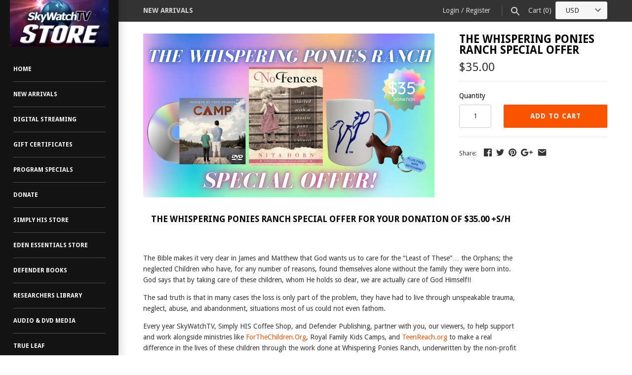

--- FILE ---
content_type: text/html; charset=utf-8
request_url: https://www.skywatchtvstore.com/products/the-whispering-ponies-ranch-special-offer
body_size: 19446
content:
<!doctype html>
<html lang="en" class="no-js">
<head>
  <!-- Masonry v3.1.0 -->
  <meta charset="UTF-8">
  <meta http-equiv="X-UA-Compatible" content="IE=edge,chrome=1">
  <meta name="viewport" content="width=device-width, initial-scale=1.0" />
  <meta name="theme-color" content="#141414">
  
  

  <title>
    THE WHISPERING PONIES RANCH SPECIAL OFFER &ndash; SkyWatchTVStore.com
  </title>
  
  <meta name="description" content="THE WHISPERING PONIES RANCH SPECIAL OFFER FOR YOUR DONATION OF $35.00 +S/H The Bible makes it very clear in James and Matthew that God wants us to care for the “Least of These”… the Orphans; the neglected Children who have, for any number of reasons, found themselves alone without the family they were born into. God sa" />
  
  <link rel="canonical" href="https://www.skywatchtvstore.com/products/the-whispering-ponies-ranch-special-offer" />

      
    <meta property="og:site_name" content="SkyWatchTVStore.com" />
    
        <meta property="og:image" content="http://www.skywatchtvstore.com/cdn/shop/files/12_ab5333b4-9cd0-4d90-a1df-997262c86e00_medium.jpg?v=1686946882" />
        <meta property="og:description" content="THE WHISPERING PONIES RANCH SPECIAL OFFER FOR YOUR DONATION OF $35.00 +S/H The Bible makes it very clear in James and..." />
        <meta property="og:title" content="THE WHISPERING PONIES RANCH SPECIAL OFFER - SkyWatchTVStore.com" />
        <meta property="og:type" content="product" />
        <meta property="og:url" content="https://www.skywatchtvstore.com/products/the-whispering-ponies-ranch-special-offer" />
    

  




<link href="//fonts.googleapis.com/css?family=Droid+Sans:400,600,700,900|Droid+Sans:400,600,700,900|Droid+Sans:400,600,700,900|Droid+Sans:400,600,700,900" rel="stylesheet" type="text/css" />


  <script>window.performance && window.performance.mark && window.performance.mark('shopify.content_for_header.start');</script><meta name="google-site-verification" content="ZoOxd6qD11JlTQ1EU8pc39cWjJKyyWo-IvmCKRn34VY">
<meta name="facebook-domain-verification" content="fjt7ckxagy6ap9o4to282sarjol0m3">
<meta name="facebook-domain-verification" content="fjt7ckxagy6ap9o4to282sarjol0m3">
<meta id="shopify-digital-wallet" name="shopify-digital-wallet" content="/19356601/digital_wallets/dialog">
<meta name="shopify-checkout-api-token" content="565b657fc7d08f36045bf8809c08168d">
<meta id="in-context-paypal-metadata" data-shop-id="19356601" data-venmo-supported="true" data-environment="production" data-locale="en_US" data-paypal-v4="true" data-currency="USD">
<link rel="alternate" type="application/json+oembed" href="https://www.skywatchtvstore.com/products/the-whispering-ponies-ranch-special-offer.oembed">
<script async="async" src="/checkouts/internal/preloads.js?locale=en-US"></script>
<link rel="preconnect" href="https://shop.app" crossorigin="anonymous">
<script async="async" src="https://shop.app/checkouts/internal/preloads.js?locale=en-US&shop_id=19356601" crossorigin="anonymous"></script>
<script id="shopify-features" type="application/json">{"accessToken":"565b657fc7d08f36045bf8809c08168d","betas":["rich-media-storefront-analytics"],"domain":"www.skywatchtvstore.com","predictiveSearch":true,"shopId":19356601,"locale":"en"}</script>
<script>var Shopify = Shopify || {};
Shopify.shop = "skywatchtvstore-com.myshopify.com";
Shopify.locale = "en";
Shopify.currency = {"active":"USD","rate":"1.0"};
Shopify.country = "US";
Shopify.theme = {"name":"Masonry [Plus] Variant buttons","id":43727749233,"schema_name":"Masonry","schema_version":"3.1.0","theme_store_id":450,"role":"main"};
Shopify.theme.handle = "null";
Shopify.theme.style = {"id":null,"handle":null};
Shopify.cdnHost = "www.skywatchtvstore.com/cdn";
Shopify.routes = Shopify.routes || {};
Shopify.routes.root = "/";</script>
<script type="module">!function(o){(o.Shopify=o.Shopify||{}).modules=!0}(window);</script>
<script>!function(o){function n(){var o=[];function n(){o.push(Array.prototype.slice.apply(arguments))}return n.q=o,n}var t=o.Shopify=o.Shopify||{};t.loadFeatures=n(),t.autoloadFeatures=n()}(window);</script>
<script>
  window.ShopifyPay = window.ShopifyPay || {};
  window.ShopifyPay.apiHost = "shop.app\/pay";
  window.ShopifyPay.redirectState = null;
</script>
<script id="shop-js-analytics" type="application/json">{"pageType":"product"}</script>
<script defer="defer" async type="module" src="//www.skywatchtvstore.com/cdn/shopifycloud/shop-js/modules/v2/client.init-shop-cart-sync_C5BV16lS.en.esm.js"></script>
<script defer="defer" async type="module" src="//www.skywatchtvstore.com/cdn/shopifycloud/shop-js/modules/v2/chunk.common_CygWptCX.esm.js"></script>
<script type="module">
  await import("//www.skywatchtvstore.com/cdn/shopifycloud/shop-js/modules/v2/client.init-shop-cart-sync_C5BV16lS.en.esm.js");
await import("//www.skywatchtvstore.com/cdn/shopifycloud/shop-js/modules/v2/chunk.common_CygWptCX.esm.js");

  window.Shopify.SignInWithShop?.initShopCartSync?.({"fedCMEnabled":true,"windoidEnabled":true});

</script>
<script>
  window.Shopify = window.Shopify || {};
  if (!window.Shopify.featureAssets) window.Shopify.featureAssets = {};
  window.Shopify.featureAssets['shop-js'] = {"shop-cart-sync":["modules/v2/client.shop-cart-sync_ZFArdW7E.en.esm.js","modules/v2/chunk.common_CygWptCX.esm.js"],"init-fed-cm":["modules/v2/client.init-fed-cm_CmiC4vf6.en.esm.js","modules/v2/chunk.common_CygWptCX.esm.js"],"shop-button":["modules/v2/client.shop-button_tlx5R9nI.en.esm.js","modules/v2/chunk.common_CygWptCX.esm.js"],"shop-cash-offers":["modules/v2/client.shop-cash-offers_DOA2yAJr.en.esm.js","modules/v2/chunk.common_CygWptCX.esm.js","modules/v2/chunk.modal_D71HUcav.esm.js"],"init-windoid":["modules/v2/client.init-windoid_sURxWdc1.en.esm.js","modules/v2/chunk.common_CygWptCX.esm.js"],"shop-toast-manager":["modules/v2/client.shop-toast-manager_ClPi3nE9.en.esm.js","modules/v2/chunk.common_CygWptCX.esm.js"],"init-shop-email-lookup-coordinator":["modules/v2/client.init-shop-email-lookup-coordinator_B8hsDcYM.en.esm.js","modules/v2/chunk.common_CygWptCX.esm.js"],"init-shop-cart-sync":["modules/v2/client.init-shop-cart-sync_C5BV16lS.en.esm.js","modules/v2/chunk.common_CygWptCX.esm.js"],"avatar":["modules/v2/client.avatar_BTnouDA3.en.esm.js"],"pay-button":["modules/v2/client.pay-button_FdsNuTd3.en.esm.js","modules/v2/chunk.common_CygWptCX.esm.js"],"init-customer-accounts":["modules/v2/client.init-customer-accounts_DxDtT_ad.en.esm.js","modules/v2/client.shop-login-button_C5VAVYt1.en.esm.js","modules/v2/chunk.common_CygWptCX.esm.js","modules/v2/chunk.modal_D71HUcav.esm.js"],"init-shop-for-new-customer-accounts":["modules/v2/client.init-shop-for-new-customer-accounts_ChsxoAhi.en.esm.js","modules/v2/client.shop-login-button_C5VAVYt1.en.esm.js","modules/v2/chunk.common_CygWptCX.esm.js","modules/v2/chunk.modal_D71HUcav.esm.js"],"shop-login-button":["modules/v2/client.shop-login-button_C5VAVYt1.en.esm.js","modules/v2/chunk.common_CygWptCX.esm.js","modules/v2/chunk.modal_D71HUcav.esm.js"],"init-customer-accounts-sign-up":["modules/v2/client.init-customer-accounts-sign-up_CPSyQ0Tj.en.esm.js","modules/v2/client.shop-login-button_C5VAVYt1.en.esm.js","modules/v2/chunk.common_CygWptCX.esm.js","modules/v2/chunk.modal_D71HUcav.esm.js"],"shop-follow-button":["modules/v2/client.shop-follow-button_Cva4Ekp9.en.esm.js","modules/v2/chunk.common_CygWptCX.esm.js","modules/v2/chunk.modal_D71HUcav.esm.js"],"checkout-modal":["modules/v2/client.checkout-modal_BPM8l0SH.en.esm.js","modules/v2/chunk.common_CygWptCX.esm.js","modules/v2/chunk.modal_D71HUcav.esm.js"],"lead-capture":["modules/v2/client.lead-capture_Bi8yE_yS.en.esm.js","modules/v2/chunk.common_CygWptCX.esm.js","modules/v2/chunk.modal_D71HUcav.esm.js"],"shop-login":["modules/v2/client.shop-login_D6lNrXab.en.esm.js","modules/v2/chunk.common_CygWptCX.esm.js","modules/v2/chunk.modal_D71HUcav.esm.js"],"payment-terms":["modules/v2/client.payment-terms_CZxnsJam.en.esm.js","modules/v2/chunk.common_CygWptCX.esm.js","modules/v2/chunk.modal_D71HUcav.esm.js"]};
</script>
<script>(function() {
  var isLoaded = false;
  function asyncLoad() {
    if (isLoaded) return;
    isLoaded = true;
    var urls = ["https:\/\/sdks.automizely.com\/conversions\/v1\/conversions.js?app_connection_id=07f5dfa7f46244e2996b74fda06b6d50\u0026mapped_org_id=80bafdb874b7bcb8c16a5e00e6b9b458_v1\u0026shop=skywatchtvstore-com.myshopify.com","https:\/\/cdn.simesy.com\/simesy-post-purchase-survey.js?shop=skywatchtvstore-com.myshopify.com","https:\/\/cdn-app.sealsubscriptions.com\/shopify\/public\/js\/sealsubscriptions.js?shop=skywatchtvstore-com.myshopify.com","https:\/\/shopify-duty-tax.prod.zdops.net\/hello?1744142061055\u0026shop=skywatchtvstore-com.myshopify.com"];
    for (var i = 0; i < urls.length; i++) {
      var s = document.createElement('script');
      s.type = 'text/javascript';
      s.async = true;
      s.src = urls[i];
      var x = document.getElementsByTagName('script')[0];
      x.parentNode.insertBefore(s, x);
    }
  };
  if(window.attachEvent) {
    window.attachEvent('onload', asyncLoad);
  } else {
    window.addEventListener('load', asyncLoad, false);
  }
})();</script>
<script id="__st">var __st={"a":19356601,"offset":-21600,"reqid":"22d05199-de59-4e02-96b6-adb9bd42f8ba-1768762509","pageurl":"www.skywatchtvstore.com\/products\/the-whispering-ponies-ranch-special-offer","u":"bd921dcb8e1c","p":"product","rtyp":"product","rid":6741113897073};</script>
<script>window.ShopifyPaypalV4VisibilityTracking = true;</script>
<script id="captcha-bootstrap">!function(){'use strict';const t='contact',e='account',n='new_comment',o=[[t,t],['blogs',n],['comments',n],[t,'customer']],c=[[e,'customer_login'],[e,'guest_login'],[e,'recover_customer_password'],[e,'create_customer']],r=t=>t.map((([t,e])=>`form[action*='/${t}']:not([data-nocaptcha='true']) input[name='form_type'][value='${e}']`)).join(','),a=t=>()=>t?[...document.querySelectorAll(t)].map((t=>t.form)):[];function s(){const t=[...o],e=r(t);return a(e)}const i='password',u='form_key',d=['recaptcha-v3-token','g-recaptcha-response','h-captcha-response',i],f=()=>{try{return window.sessionStorage}catch{return}},m='__shopify_v',_=t=>t.elements[u];function p(t,e,n=!1){try{const o=window.sessionStorage,c=JSON.parse(o.getItem(e)),{data:r}=function(t){const{data:e,action:n}=t;return t[m]||n?{data:e,action:n}:{data:t,action:n}}(c);for(const[e,n]of Object.entries(r))t.elements[e]&&(t.elements[e].value=n);n&&o.removeItem(e)}catch(o){console.error('form repopulation failed',{error:o})}}const l='form_type',E='cptcha';function T(t){t.dataset[E]=!0}const w=window,h=w.document,L='Shopify',v='ce_forms',y='captcha';let A=!1;((t,e)=>{const n=(g='f06e6c50-85a8-45c8-87d0-21a2b65856fe',I='https://cdn.shopify.com/shopifycloud/storefront-forms-hcaptcha/ce_storefront_forms_captcha_hcaptcha.v1.5.2.iife.js',D={infoText:'Protected by hCaptcha',privacyText:'Privacy',termsText:'Terms'},(t,e,n)=>{const o=w[L][v],c=o.bindForm;if(c)return c(t,g,e,D).then(n);var r;o.q.push([[t,g,e,D],n]),r=I,A||(h.body.append(Object.assign(h.createElement('script'),{id:'captcha-provider',async:!0,src:r})),A=!0)});var g,I,D;w[L]=w[L]||{},w[L][v]=w[L][v]||{},w[L][v].q=[],w[L][y]=w[L][y]||{},w[L][y].protect=function(t,e){n(t,void 0,e),T(t)},Object.freeze(w[L][y]),function(t,e,n,w,h,L){const[v,y,A,g]=function(t,e,n){const i=e?o:[],u=t?c:[],d=[...i,...u],f=r(d),m=r(i),_=r(d.filter((([t,e])=>n.includes(e))));return[a(f),a(m),a(_),s()]}(w,h,L),I=t=>{const e=t.target;return e instanceof HTMLFormElement?e:e&&e.form},D=t=>v().includes(t);t.addEventListener('submit',(t=>{const e=I(t);if(!e)return;const n=D(e)&&!e.dataset.hcaptchaBound&&!e.dataset.recaptchaBound,o=_(e),c=g().includes(e)&&(!o||!o.value);(n||c)&&t.preventDefault(),c&&!n&&(function(t){try{if(!f())return;!function(t){const e=f();if(!e)return;const n=_(t);if(!n)return;const o=n.value;o&&e.removeItem(o)}(t);const e=Array.from(Array(32),(()=>Math.random().toString(36)[2])).join('');!function(t,e){_(t)||t.append(Object.assign(document.createElement('input'),{type:'hidden',name:u})),t.elements[u].value=e}(t,e),function(t,e){const n=f();if(!n)return;const o=[...t.querySelectorAll(`input[type='${i}']`)].map((({name:t})=>t)),c=[...d,...o],r={};for(const[a,s]of new FormData(t).entries())c.includes(a)||(r[a]=s);n.setItem(e,JSON.stringify({[m]:1,action:t.action,data:r}))}(t,e)}catch(e){console.error('failed to persist form',e)}}(e),e.submit())}));const S=(t,e)=>{t&&!t.dataset[E]&&(n(t,e.some((e=>e===t))),T(t))};for(const o of['focusin','change'])t.addEventListener(o,(t=>{const e=I(t);D(e)&&S(e,y())}));const B=e.get('form_key'),M=e.get(l),P=B&&M;t.addEventListener('DOMContentLoaded',(()=>{const t=y();if(P)for(const e of t)e.elements[l].value===M&&p(e,B);[...new Set([...A(),...v().filter((t=>'true'===t.dataset.shopifyCaptcha))])].forEach((e=>S(e,t)))}))}(h,new URLSearchParams(w.location.search),n,t,e,['guest_login'])})(!0,!0)}();</script>
<script integrity="sha256-4kQ18oKyAcykRKYeNunJcIwy7WH5gtpwJnB7kiuLZ1E=" data-source-attribution="shopify.loadfeatures" defer="defer" src="//www.skywatchtvstore.com/cdn/shopifycloud/storefront/assets/storefront/load_feature-a0a9edcb.js" crossorigin="anonymous"></script>
<script crossorigin="anonymous" defer="defer" src="//www.skywatchtvstore.com/cdn/shopifycloud/storefront/assets/shopify_pay/storefront-65b4c6d7.js?v=20250812"></script>
<script data-source-attribution="shopify.dynamic_checkout.dynamic.init">var Shopify=Shopify||{};Shopify.PaymentButton=Shopify.PaymentButton||{isStorefrontPortableWallets:!0,init:function(){window.Shopify.PaymentButton.init=function(){};var t=document.createElement("script");t.src="https://www.skywatchtvstore.com/cdn/shopifycloud/portable-wallets/latest/portable-wallets.en.js",t.type="module",document.head.appendChild(t)}};
</script>
<script data-source-attribution="shopify.dynamic_checkout.buyer_consent">
  function portableWalletsHideBuyerConsent(e){var t=document.getElementById("shopify-buyer-consent"),n=document.getElementById("shopify-subscription-policy-button");t&&n&&(t.classList.add("hidden"),t.setAttribute("aria-hidden","true"),n.removeEventListener("click",e))}function portableWalletsShowBuyerConsent(e){var t=document.getElementById("shopify-buyer-consent"),n=document.getElementById("shopify-subscription-policy-button");t&&n&&(t.classList.remove("hidden"),t.removeAttribute("aria-hidden"),n.addEventListener("click",e))}window.Shopify?.PaymentButton&&(window.Shopify.PaymentButton.hideBuyerConsent=portableWalletsHideBuyerConsent,window.Shopify.PaymentButton.showBuyerConsent=portableWalletsShowBuyerConsent);
</script>
<script data-source-attribution="shopify.dynamic_checkout.cart.bootstrap">document.addEventListener("DOMContentLoaded",(function(){function t(){return document.querySelector("shopify-accelerated-checkout-cart, shopify-accelerated-checkout")}if(t())Shopify.PaymentButton.init();else{new MutationObserver((function(e,n){t()&&(Shopify.PaymentButton.init(),n.disconnect())})).observe(document.body,{childList:!0,subtree:!0})}}));
</script>
<link id="shopify-accelerated-checkout-styles" rel="stylesheet" media="screen" href="https://www.skywatchtvstore.com/cdn/shopifycloud/portable-wallets/latest/accelerated-checkout-backwards-compat.css" crossorigin="anonymous">
<style id="shopify-accelerated-checkout-cart">
        #shopify-buyer-consent {
  margin-top: 1em;
  display: inline-block;
  width: 100%;
}

#shopify-buyer-consent.hidden {
  display: none;
}

#shopify-subscription-policy-button {
  background: none;
  border: none;
  padding: 0;
  text-decoration: underline;
  font-size: inherit;
  cursor: pointer;
}

#shopify-subscription-policy-button::before {
  box-shadow: none;
}

      </style>

<script>window.performance && window.performance.mark && window.performance.mark('shopify.content_for_header.end');</script>

  <link href="//www.skywatchtvstore.com/cdn/shop/t/9/assets/styles.scss.css?v=84523313768861194191696010246" rel="stylesheet" type="text/css" media="all" />

  

  <script src="//www.skywatchtvstore.com/cdn/shopifycloud/storefront/assets/themes_support/option_selection-b017cd28.js" type="text/javascript"></script>
  <script src="//ajax.googleapis.com/ajax/libs/jquery/1.8/jquery.min.js" type="text/javascript"></script>
  <script>
    document.documentElement.className = ''; //Remove no-js class
    window.theme = window.theme || {};
    theme.money_format = "${{amount}}";
    theme.money_container = 'span.theme-money';
    theme.productData = {};
  </script>

<!-- BEGIN app block: shopify://apps/seal-subscriptions/blocks/subscription-script-append/13b25004-a140-4ab7-b5fe-29918f759699 --><script defer="defer">
	/**	SealSubs loader,version number: 2.0 */
	(function(){
		var loadScript=function(a,b){var c=document.createElement("script");c.setAttribute("defer", "defer");c.type="text/javascript",c.readyState?c.onreadystatechange=function(){("loaded"==c.readyState||"complete"==c.readyState)&&(c.onreadystatechange=null,b())}:c.onload=function(){b()},c.src=a,document.getElementsByTagName("head")[0].appendChild(c)};
		// Set variable to prevent the other loader from requesting the same resources
		window.seal_subs_app_block_loader = true;
		appendScriptUrl('skywatchtvstore-com.myshopify.com');

		// get script url and append timestamp of last change
		function appendScriptUrl(shop) {
			var timeStamp = Math.floor(Date.now() / (1000*1*1));
			var timestampUrl = 'https://app.sealsubscriptions.com/shopify/public/status/shop/'+shop+'.js?'+timeStamp;
			loadScript(timestampUrl, function() {
				// append app script
				if (typeof sealsubscriptions_settings_updated == 'undefined') {
					sealsubscriptions_settings_updated = 'default-by-script';
				}
				var scriptUrl = "https://cdn-app.sealsubscriptions.com/shopify/public/js/sealsubscriptions-main.js?shop="+shop+"&"+sealsubscriptions_settings_updated;
				loadScript(scriptUrl, function(){});
			});
		}
	})();

	var SealSubsScriptAppended = true;
	
</script>

<!-- END app block --><link href="https://monorail-edge.shopifysvc.com" rel="dns-prefetch">
<script>(function(){if ("sendBeacon" in navigator && "performance" in window) {try {var session_token_from_headers = performance.getEntriesByType('navigation')[0].serverTiming.find(x => x.name == '_s').description;} catch {var session_token_from_headers = undefined;}var session_cookie_matches = document.cookie.match(/_shopify_s=([^;]*)/);var session_token_from_cookie = session_cookie_matches && session_cookie_matches.length === 2 ? session_cookie_matches[1] : "";var session_token = session_token_from_headers || session_token_from_cookie || "";function handle_abandonment_event(e) {var entries = performance.getEntries().filter(function(entry) {return /monorail-edge.shopifysvc.com/.test(entry.name);});if (!window.abandonment_tracked && entries.length === 0) {window.abandonment_tracked = true;var currentMs = Date.now();var navigation_start = performance.timing.navigationStart;var payload = {shop_id: 19356601,url: window.location.href,navigation_start,duration: currentMs - navigation_start,session_token,page_type: "product"};window.navigator.sendBeacon("https://monorail-edge.shopifysvc.com/v1/produce", JSON.stringify({schema_id: "online_store_buyer_site_abandonment/1.1",payload: payload,metadata: {event_created_at_ms: currentMs,event_sent_at_ms: currentMs}}));}}window.addEventListener('pagehide', handle_abandonment_event);}}());</script>
<script id="web-pixels-manager-setup">(function e(e,d,r,n,o){if(void 0===o&&(o={}),!Boolean(null===(a=null===(i=window.Shopify)||void 0===i?void 0:i.analytics)||void 0===a?void 0:a.replayQueue)){var i,a;window.Shopify=window.Shopify||{};var t=window.Shopify;t.analytics=t.analytics||{};var s=t.analytics;s.replayQueue=[],s.publish=function(e,d,r){return s.replayQueue.push([e,d,r]),!0};try{self.performance.mark("wpm:start")}catch(e){}var l=function(){var e={modern:/Edge?\/(1{2}[4-9]|1[2-9]\d|[2-9]\d{2}|\d{4,})\.\d+(\.\d+|)|Firefox\/(1{2}[4-9]|1[2-9]\d|[2-9]\d{2}|\d{4,})\.\d+(\.\d+|)|Chrom(ium|e)\/(9{2}|\d{3,})\.\d+(\.\d+|)|(Maci|X1{2}).+ Version\/(15\.\d+|(1[6-9]|[2-9]\d|\d{3,})\.\d+)([,.]\d+|)( \(\w+\)|)( Mobile\/\w+|) Safari\/|Chrome.+OPR\/(9{2}|\d{3,})\.\d+\.\d+|(CPU[ +]OS|iPhone[ +]OS|CPU[ +]iPhone|CPU IPhone OS|CPU iPad OS)[ +]+(15[._]\d+|(1[6-9]|[2-9]\d|\d{3,})[._]\d+)([._]\d+|)|Android:?[ /-](13[3-9]|1[4-9]\d|[2-9]\d{2}|\d{4,})(\.\d+|)(\.\d+|)|Android.+Firefox\/(13[5-9]|1[4-9]\d|[2-9]\d{2}|\d{4,})\.\d+(\.\d+|)|Android.+Chrom(ium|e)\/(13[3-9]|1[4-9]\d|[2-9]\d{2}|\d{4,})\.\d+(\.\d+|)|SamsungBrowser\/([2-9]\d|\d{3,})\.\d+/,legacy:/Edge?\/(1[6-9]|[2-9]\d|\d{3,})\.\d+(\.\d+|)|Firefox\/(5[4-9]|[6-9]\d|\d{3,})\.\d+(\.\d+|)|Chrom(ium|e)\/(5[1-9]|[6-9]\d|\d{3,})\.\d+(\.\d+|)([\d.]+$|.*Safari\/(?![\d.]+ Edge\/[\d.]+$))|(Maci|X1{2}).+ Version\/(10\.\d+|(1[1-9]|[2-9]\d|\d{3,})\.\d+)([,.]\d+|)( \(\w+\)|)( Mobile\/\w+|) Safari\/|Chrome.+OPR\/(3[89]|[4-9]\d|\d{3,})\.\d+\.\d+|(CPU[ +]OS|iPhone[ +]OS|CPU[ +]iPhone|CPU IPhone OS|CPU iPad OS)[ +]+(10[._]\d+|(1[1-9]|[2-9]\d|\d{3,})[._]\d+)([._]\d+|)|Android:?[ /-](13[3-9]|1[4-9]\d|[2-9]\d{2}|\d{4,})(\.\d+|)(\.\d+|)|Mobile Safari.+OPR\/([89]\d|\d{3,})\.\d+\.\d+|Android.+Firefox\/(13[5-9]|1[4-9]\d|[2-9]\d{2}|\d{4,})\.\d+(\.\d+|)|Android.+Chrom(ium|e)\/(13[3-9]|1[4-9]\d|[2-9]\d{2}|\d{4,})\.\d+(\.\d+|)|Android.+(UC? ?Browser|UCWEB|U3)[ /]?(15\.([5-9]|\d{2,})|(1[6-9]|[2-9]\d|\d{3,})\.\d+)\.\d+|SamsungBrowser\/(5\.\d+|([6-9]|\d{2,})\.\d+)|Android.+MQ{2}Browser\/(14(\.(9|\d{2,})|)|(1[5-9]|[2-9]\d|\d{3,})(\.\d+|))(\.\d+|)|K[Aa][Ii]OS\/(3\.\d+|([4-9]|\d{2,})\.\d+)(\.\d+|)/},d=e.modern,r=e.legacy,n=navigator.userAgent;return n.match(d)?"modern":n.match(r)?"legacy":"unknown"}(),u="modern"===l?"modern":"legacy",c=(null!=n?n:{modern:"",legacy:""})[u],f=function(e){return[e.baseUrl,"/wpm","/b",e.hashVersion,"modern"===e.buildTarget?"m":"l",".js"].join("")}({baseUrl:d,hashVersion:r,buildTarget:u}),m=function(e){var d=e.version,r=e.bundleTarget,n=e.surface,o=e.pageUrl,i=e.monorailEndpoint;return{emit:function(e){var a=e.status,t=e.errorMsg,s=(new Date).getTime(),l=JSON.stringify({metadata:{event_sent_at_ms:s},events:[{schema_id:"web_pixels_manager_load/3.1",payload:{version:d,bundle_target:r,page_url:o,status:a,surface:n,error_msg:t},metadata:{event_created_at_ms:s}}]});if(!i)return console&&console.warn&&console.warn("[Web Pixels Manager] No Monorail endpoint provided, skipping logging."),!1;try{return self.navigator.sendBeacon.bind(self.navigator)(i,l)}catch(e){}var u=new XMLHttpRequest;try{return u.open("POST",i,!0),u.setRequestHeader("Content-Type","text/plain"),u.send(l),!0}catch(e){return console&&console.warn&&console.warn("[Web Pixels Manager] Got an unhandled error while logging to Monorail."),!1}}}}({version:r,bundleTarget:l,surface:e.surface,pageUrl:self.location.href,monorailEndpoint:e.monorailEndpoint});try{o.browserTarget=l,function(e){var d=e.src,r=e.async,n=void 0===r||r,o=e.onload,i=e.onerror,a=e.sri,t=e.scriptDataAttributes,s=void 0===t?{}:t,l=document.createElement("script"),u=document.querySelector("head"),c=document.querySelector("body");if(l.async=n,l.src=d,a&&(l.integrity=a,l.crossOrigin="anonymous"),s)for(var f in s)if(Object.prototype.hasOwnProperty.call(s,f))try{l.dataset[f]=s[f]}catch(e){}if(o&&l.addEventListener("load",o),i&&l.addEventListener("error",i),u)u.appendChild(l);else{if(!c)throw new Error("Did not find a head or body element to append the script");c.appendChild(l)}}({src:f,async:!0,onload:function(){if(!function(){var e,d;return Boolean(null===(d=null===(e=window.Shopify)||void 0===e?void 0:e.analytics)||void 0===d?void 0:d.initialized)}()){var d=window.webPixelsManager.init(e)||void 0;if(d){var r=window.Shopify.analytics;r.replayQueue.forEach((function(e){var r=e[0],n=e[1],o=e[2];d.publishCustomEvent(r,n,o)})),r.replayQueue=[],r.publish=d.publishCustomEvent,r.visitor=d.visitor,r.initialized=!0}}},onerror:function(){return m.emit({status:"failed",errorMsg:"".concat(f," has failed to load")})},sri:function(e){var d=/^sha384-[A-Za-z0-9+/=]+$/;return"string"==typeof e&&d.test(e)}(c)?c:"",scriptDataAttributes:o}),m.emit({status:"loading"})}catch(e){m.emit({status:"failed",errorMsg:(null==e?void 0:e.message)||"Unknown error"})}}})({shopId: 19356601,storefrontBaseUrl: "https://www.skywatchtvstore.com",extensionsBaseUrl: "https://extensions.shopifycdn.com/cdn/shopifycloud/web-pixels-manager",monorailEndpoint: "https://monorail-edge.shopifysvc.com/unstable/produce_batch",surface: "storefront-renderer",enabledBetaFlags: ["2dca8a86"],webPixelsConfigList: [{"id":"776896625","configuration":"{\"hashed_organization_id\":\"80bafdb874b7bcb8c16a5e00e6b9b458_v1\",\"app_key\":\"skywatchtvstore-com\",\"allow_collect_personal_data\":\"true\"}","eventPayloadVersion":"v1","runtimeContext":"STRICT","scriptVersion":"6f6660f15c595d517f203f6e1abcb171","type":"APP","apiClientId":2814809,"privacyPurposes":["ANALYTICS","MARKETING","SALE_OF_DATA"],"dataSharingAdjustments":{"protectedCustomerApprovalScopes":["read_customer_address","read_customer_email","read_customer_name","read_customer_personal_data","read_customer_phone"]}},{"id":"429621361","configuration":"{\"config\":\"{\\\"pixel_id\\\":\\\"GT-NC8PLQS5\\\",\\\"target_country\\\":\\\"US\\\",\\\"gtag_events\\\":[{\\\"type\\\":\\\"purchase\\\",\\\"action_label\\\":\\\"MC-DB35EX9E8W\\\"},{\\\"type\\\":\\\"page_view\\\",\\\"action_label\\\":\\\"MC-DB35EX9E8W\\\"},{\\\"type\\\":\\\"view_item\\\",\\\"action_label\\\":\\\"MC-DB35EX9E8W\\\"}],\\\"enable_monitoring_mode\\\":false}\"}","eventPayloadVersion":"v1","runtimeContext":"OPEN","scriptVersion":"b2a88bafab3e21179ed38636efcd8a93","type":"APP","apiClientId":1780363,"privacyPurposes":[],"dataSharingAdjustments":{"protectedCustomerApprovalScopes":["read_customer_address","read_customer_email","read_customer_name","read_customer_personal_data","read_customer_phone"]}},{"id":"345571441","configuration":"{\"pixelCode\":\"CFJ7THBC77U32I90JC6G\"}","eventPayloadVersion":"v1","runtimeContext":"STRICT","scriptVersion":"22e92c2ad45662f435e4801458fb78cc","type":"APP","apiClientId":4383523,"privacyPurposes":["ANALYTICS","MARKETING","SALE_OF_DATA"],"dataSharingAdjustments":{"protectedCustomerApprovalScopes":["read_customer_address","read_customer_email","read_customer_name","read_customer_personal_data","read_customer_phone"]}},{"id":"149651569","configuration":"{\"pixel_id\":\"702481021417576\",\"pixel_type\":\"facebook_pixel\",\"metaapp_system_user_token\":\"-\"}","eventPayloadVersion":"v1","runtimeContext":"OPEN","scriptVersion":"ca16bc87fe92b6042fbaa3acc2fbdaa6","type":"APP","apiClientId":2329312,"privacyPurposes":["ANALYTICS","MARKETING","SALE_OF_DATA"],"dataSharingAdjustments":{"protectedCustomerApprovalScopes":["read_customer_address","read_customer_email","read_customer_name","read_customer_personal_data","read_customer_phone"]}},{"id":"shopify-app-pixel","configuration":"{}","eventPayloadVersion":"v1","runtimeContext":"STRICT","scriptVersion":"0450","apiClientId":"shopify-pixel","type":"APP","privacyPurposes":["ANALYTICS","MARKETING"]},{"id":"shopify-custom-pixel","eventPayloadVersion":"v1","runtimeContext":"LAX","scriptVersion":"0450","apiClientId":"shopify-pixel","type":"CUSTOM","privacyPurposes":["ANALYTICS","MARKETING"]}],isMerchantRequest: false,initData: {"shop":{"name":"SkyWatchTVStore.com","paymentSettings":{"currencyCode":"USD"},"myshopifyDomain":"skywatchtvstore-com.myshopify.com","countryCode":"US","storefrontUrl":"https:\/\/www.skywatchtvstore.com"},"customer":null,"cart":null,"checkout":null,"productVariants":[{"price":{"amount":35.0,"currencyCode":"USD"},"product":{"title":"THE WHISPERING PONIES RANCH SPECIAL OFFER","vendor":"Simply His","id":"6741113897073","untranslatedTitle":"THE WHISPERING PONIES RANCH SPECIAL OFFER","url":"\/products\/the-whispering-ponies-ranch-special-offer","type":""},"id":"39812211081329","image":{"src":"\/\/www.skywatchtvstore.com\/cdn\/shop\/files\/12_ab5333b4-9cd0-4d90-a1df-997262c86e00.jpg?v=1686946882"},"sku":"SH-WPR-SO","title":"Default Title","untranslatedTitle":"Default Title"}],"purchasingCompany":null},},"https://www.skywatchtvstore.com/cdn","fcfee988w5aeb613cpc8e4bc33m6693e112",{"modern":"","legacy":""},{"shopId":"19356601","storefrontBaseUrl":"https:\/\/www.skywatchtvstore.com","extensionBaseUrl":"https:\/\/extensions.shopifycdn.com\/cdn\/shopifycloud\/web-pixels-manager","surface":"storefront-renderer","enabledBetaFlags":"[\"2dca8a86\"]","isMerchantRequest":"false","hashVersion":"fcfee988w5aeb613cpc8e4bc33m6693e112","publish":"custom","events":"[[\"page_viewed\",{}],[\"product_viewed\",{\"productVariant\":{\"price\":{\"amount\":35.0,\"currencyCode\":\"USD\"},\"product\":{\"title\":\"THE WHISPERING PONIES RANCH SPECIAL OFFER\",\"vendor\":\"Simply His\",\"id\":\"6741113897073\",\"untranslatedTitle\":\"THE WHISPERING PONIES RANCH SPECIAL OFFER\",\"url\":\"\/products\/the-whispering-ponies-ranch-special-offer\",\"type\":\"\"},\"id\":\"39812211081329\",\"image\":{\"src\":\"\/\/www.skywatchtvstore.com\/cdn\/shop\/files\/12_ab5333b4-9cd0-4d90-a1df-997262c86e00.jpg?v=1686946882\"},\"sku\":\"SH-WPR-SO\",\"title\":\"Default Title\",\"untranslatedTitle\":\"Default Title\"}}]]"});</script><script>
  window.ShopifyAnalytics = window.ShopifyAnalytics || {};
  window.ShopifyAnalytics.meta = window.ShopifyAnalytics.meta || {};
  window.ShopifyAnalytics.meta.currency = 'USD';
  var meta = {"product":{"id":6741113897073,"gid":"gid:\/\/shopify\/Product\/6741113897073","vendor":"Simply His","type":"","handle":"the-whispering-ponies-ranch-special-offer","variants":[{"id":39812211081329,"price":3500,"name":"THE WHISPERING PONIES RANCH SPECIAL OFFER","public_title":null,"sku":"SH-WPR-SO"}],"remote":false},"page":{"pageType":"product","resourceType":"product","resourceId":6741113897073,"requestId":"22d05199-de59-4e02-96b6-adb9bd42f8ba-1768762509"}};
  for (var attr in meta) {
    window.ShopifyAnalytics.meta[attr] = meta[attr];
  }
</script>
<script class="analytics">
  (function () {
    var customDocumentWrite = function(content) {
      var jquery = null;

      if (window.jQuery) {
        jquery = window.jQuery;
      } else if (window.Checkout && window.Checkout.$) {
        jquery = window.Checkout.$;
      }

      if (jquery) {
        jquery('body').append(content);
      }
    };

    var hasLoggedConversion = function(token) {
      if (token) {
        return document.cookie.indexOf('loggedConversion=' + token) !== -1;
      }
      return false;
    }

    var setCookieIfConversion = function(token) {
      if (token) {
        var twoMonthsFromNow = new Date(Date.now());
        twoMonthsFromNow.setMonth(twoMonthsFromNow.getMonth() + 2);

        document.cookie = 'loggedConversion=' + token + '; expires=' + twoMonthsFromNow;
      }
    }

    var trekkie = window.ShopifyAnalytics.lib = window.trekkie = window.trekkie || [];
    if (trekkie.integrations) {
      return;
    }
    trekkie.methods = [
      'identify',
      'page',
      'ready',
      'track',
      'trackForm',
      'trackLink'
    ];
    trekkie.factory = function(method) {
      return function() {
        var args = Array.prototype.slice.call(arguments);
        args.unshift(method);
        trekkie.push(args);
        return trekkie;
      };
    };
    for (var i = 0; i < trekkie.methods.length; i++) {
      var key = trekkie.methods[i];
      trekkie[key] = trekkie.factory(key);
    }
    trekkie.load = function(config) {
      trekkie.config = config || {};
      trekkie.config.initialDocumentCookie = document.cookie;
      var first = document.getElementsByTagName('script')[0];
      var script = document.createElement('script');
      script.type = 'text/javascript';
      script.onerror = function(e) {
        var scriptFallback = document.createElement('script');
        scriptFallback.type = 'text/javascript';
        scriptFallback.onerror = function(error) {
                var Monorail = {
      produce: function produce(monorailDomain, schemaId, payload) {
        var currentMs = new Date().getTime();
        var event = {
          schema_id: schemaId,
          payload: payload,
          metadata: {
            event_created_at_ms: currentMs,
            event_sent_at_ms: currentMs
          }
        };
        return Monorail.sendRequest("https://" + monorailDomain + "/v1/produce", JSON.stringify(event));
      },
      sendRequest: function sendRequest(endpointUrl, payload) {
        // Try the sendBeacon API
        if (window && window.navigator && typeof window.navigator.sendBeacon === 'function' && typeof window.Blob === 'function' && !Monorail.isIos12()) {
          var blobData = new window.Blob([payload], {
            type: 'text/plain'
          });

          if (window.navigator.sendBeacon(endpointUrl, blobData)) {
            return true;
          } // sendBeacon was not successful

        } // XHR beacon

        var xhr = new XMLHttpRequest();

        try {
          xhr.open('POST', endpointUrl);
          xhr.setRequestHeader('Content-Type', 'text/plain');
          xhr.send(payload);
        } catch (e) {
          console.log(e);
        }

        return false;
      },
      isIos12: function isIos12() {
        return window.navigator.userAgent.lastIndexOf('iPhone; CPU iPhone OS 12_') !== -1 || window.navigator.userAgent.lastIndexOf('iPad; CPU OS 12_') !== -1;
      }
    };
    Monorail.produce('monorail-edge.shopifysvc.com',
      'trekkie_storefront_load_errors/1.1',
      {shop_id: 19356601,
      theme_id: 43727749233,
      app_name: "storefront",
      context_url: window.location.href,
      source_url: "//www.skywatchtvstore.com/cdn/s/trekkie.storefront.cd680fe47e6c39ca5d5df5f0a32d569bc48c0f27.min.js"});

        };
        scriptFallback.async = true;
        scriptFallback.src = '//www.skywatchtvstore.com/cdn/s/trekkie.storefront.cd680fe47e6c39ca5d5df5f0a32d569bc48c0f27.min.js';
        first.parentNode.insertBefore(scriptFallback, first);
      };
      script.async = true;
      script.src = '//www.skywatchtvstore.com/cdn/s/trekkie.storefront.cd680fe47e6c39ca5d5df5f0a32d569bc48c0f27.min.js';
      first.parentNode.insertBefore(script, first);
    };
    trekkie.load(
      {"Trekkie":{"appName":"storefront","development":false,"defaultAttributes":{"shopId":19356601,"isMerchantRequest":null,"themeId":43727749233,"themeCityHash":"4669541020263538776","contentLanguage":"en","currency":"USD"},"isServerSideCookieWritingEnabled":true,"monorailRegion":"shop_domain","enabledBetaFlags":["65f19447"]},"Session Attribution":{},"S2S":{"facebookCapiEnabled":true,"source":"trekkie-storefront-renderer","apiClientId":580111}}
    );

    var loaded = false;
    trekkie.ready(function() {
      if (loaded) return;
      loaded = true;

      window.ShopifyAnalytics.lib = window.trekkie;

      var originalDocumentWrite = document.write;
      document.write = customDocumentWrite;
      try { window.ShopifyAnalytics.merchantGoogleAnalytics.call(this); } catch(error) {};
      document.write = originalDocumentWrite;

      window.ShopifyAnalytics.lib.page(null,{"pageType":"product","resourceType":"product","resourceId":6741113897073,"requestId":"22d05199-de59-4e02-96b6-adb9bd42f8ba-1768762509","shopifyEmitted":true});

      var match = window.location.pathname.match(/checkouts\/(.+)\/(thank_you|post_purchase)/)
      var token = match? match[1]: undefined;
      if (!hasLoggedConversion(token)) {
        setCookieIfConversion(token);
        window.ShopifyAnalytics.lib.track("Viewed Product",{"currency":"USD","variantId":39812211081329,"productId":6741113897073,"productGid":"gid:\/\/shopify\/Product\/6741113897073","name":"THE WHISPERING PONIES RANCH SPECIAL OFFER","price":"35.00","sku":"SH-WPR-SO","brand":"Simply His","variant":null,"category":"","nonInteraction":true,"remote":false},undefined,undefined,{"shopifyEmitted":true});
      window.ShopifyAnalytics.lib.track("monorail:\/\/trekkie_storefront_viewed_product\/1.1",{"currency":"USD","variantId":39812211081329,"productId":6741113897073,"productGid":"gid:\/\/shopify\/Product\/6741113897073","name":"THE WHISPERING PONIES RANCH SPECIAL OFFER","price":"35.00","sku":"SH-WPR-SO","brand":"Simply His","variant":null,"category":"","nonInteraction":true,"remote":false,"referer":"https:\/\/www.skywatchtvstore.com\/products\/the-whispering-ponies-ranch-special-offer"});
      }
    });


        var eventsListenerScript = document.createElement('script');
        eventsListenerScript.async = true;
        eventsListenerScript.src = "//www.skywatchtvstore.com/cdn/shopifycloud/storefront/assets/shop_events_listener-3da45d37.js";
        document.getElementsByTagName('head')[0].appendChild(eventsListenerScript);

})();</script>
<script
  defer
  src="https://www.skywatchtvstore.com/cdn/shopifycloud/perf-kit/shopify-perf-kit-3.0.4.min.js"
  data-application="storefront-renderer"
  data-shop-id="19356601"
  data-render-region="gcp-us-central1"
  data-page-type="product"
  data-theme-instance-id="43727749233"
  data-theme-name="Masonry"
  data-theme-version="3.1.0"
  data-monorail-region="shop_domain"
  data-resource-timing-sampling-rate="10"
  data-shs="true"
  data-shs-beacon="true"
  data-shs-export-with-fetch="true"
  data-shs-logs-sample-rate="1"
  data-shs-beacon-endpoint="https://www.skywatchtvstore.com/api/collect"
></script>
</head>

<body class="template-product">
  
  
  
  <div class="bodywrap cf">
    
    <div id="shopify-section-header" class="shopify-section">

<div data-section-type="header-section">
  
  <div class="page-header cf">
    <div class="page-header__inner">
      <a class="nav-toggle" href="#"><svg fill="#000000" height="24" viewBox="0 0 24 24" width="24" xmlns="http://www.w3.org/2000/svg">
    <path d="M0 0h24v24H0z" fill="none"/>
    <path d="M3 18h18v-2H3v2zm0-5h18v-2H3v2zm0-7v2h18V6H3z"/>
</svg></a>

      <div class="shoplogo ">
        <a href="/" title="SkyWatchTVStore.com">
          
          <span class="logoimg"><img src="//www.skywatchtvstore.com/cdn/shop/files/SkyWatch_Logo_b22c5da9-3bcb-47e1-a061-755daf72465b_480x.jpg?v=1613710742" alt="SkyWatchTVStore.com" /></span>
          
        </a>
      </div>
      
      
      <span class="store-message store-message--upper">
        <a href="/collections/new-arrivals">
        NEW ARRIVALS
        </a>
      </span>
      

      
      <span class="account-links">
        
        <a href="https://www.skywatchtvstore.com/customer_authentication/redirect?locale=en&amp;region_country=US" id="customer_login_link">Login</a> /
        <a href="https://shopify.com/19356601/account?locale=en" id="customer_register_link">Register</a>
        
      </span>
      

      <span class="search-and-cart">
        <a class="search desktop-only" href="/search"><svg fill="#000000" height="24" viewBox="0 0 24 24" width="24" xmlns="http://www.w3.org/2000/svg">
  <title>Search</title>
  <path d="M15.5 14h-.79l-.28-.27C15.41 12.59 16 11.11 16 9.5 16 5.91 13.09 3 9.5 3S3 5.91 3 9.5 5.91 16 9.5 16c1.61 0 3.09-.59 4.23-1.57l.27.28v.79l5 4.99L20.49 19l-4.99-5zm-6 0C7.01 14 5 11.99 5 9.5S7.01 5 9.5 5 14 7.01 14 9.5 11.99 14 9.5 14z"/>
  <path d="M0 0h24v24H0z" fill="none"/>
</svg></a>

        <span class="cartsummary">
          <span class="cartsummary__inner">
            <a href="/cart">
              <span class="title">Cart</span>
              <span class="numitems">(0)</span>
            </a>

            <span class="desktop-only">
              
<select name="currencies" aira-label="Choose a currency">
  <optgroup label="Choose a currency">
    
    
    <option value="USD" selected="selected">USD</option>
    
    
    <option value="CAD">CAD</option>
    
    
    
    
  </optgroup>
</select>

            </span>
          </span>
        </span>
      </span>
    </div>
    
    
    <span class="store-message store-message--lower">
      <a href="/collections/new-arrivals">
      NEW ARRIVALS
      </a>
    </span>
    
  </div>
  
  <div id="navbar" class="nav-style-out" data-section-type="sidebar-section">
    <div id="navpanel">
      <div class="shoplogo ">
        <a href="/" title="SkyWatchTVStore.com">
          
          <span class="logoimg"><img src="//www.skywatchtvstore.com/cdn/shop/files/SkyWatch_Logo_b22c5da9-3bcb-47e1-a061-755daf72465b_480x.jpg?v=1613710742" alt="SkyWatchTVStore.com" /></span>
          
        </a>
      </div>

      <div class="mobile-only search-box">
        <form name="search" action="/search">
          <input type="hidden" name="type" value="product" />
          <input type="text" name="q" placeholder="Search" value="" />
          <button type="submit" class="plain"><svg fill="#000000" height="24" viewBox="0 0 24 24" width="24" xmlns="http://www.w3.org/2000/svg">
  <title>Search</title>
  <path d="M15.5 14h-.79l-.28-.27C15.41 12.59 16 11.11 16 9.5 16 5.91 13.09 3 9.5 3S3 5.91 3 9.5 5.91 16 9.5 16c1.61 0 3.09-.59 4.23-1.57l.27.28v.79l5 4.99L20.49 19l-4.99-5zm-6 0C7.01 14 5 11.99 5 9.5S7.01 5 9.5 5 14 7.01 14 9.5 11.99 14 9.5 14z"/>
  <path d="M0 0h24v24H0z" fill="none"/>
</svg></button>
        </form>
      </div>

      <div class="mainnav">
        
<div class="tier1">
  <a class="back" href="#"><svg fill="#000000" height="24" viewBox="0 0 24 24" width="24" xmlns="http://www.w3.org/2000/svg">
  <title>Left</title>
  <path d="M15.41 16.09l-4.58-4.59 4.58-4.59L14 5.5l-6 6 6 6z"/><path d="M0-.5h24v24H0z" fill="none"/>
</svg></a>

  <ul>
    
    
    
    

    



    

    <li class="">
      <a class="tier1title" href="/">Home</a>
      
    
    
    </li>
    
    
    
    

    



    

    <li class="">
      <a class="tier1title" href="/collections/new-arrivals">New Arrivals</a>
      
    
    
    </li>
    
    
    
    

    



    

    <li class="">
      <a class="tier1title" href="https://skywatchtvswebsite.uscreen.io/catalog">Digital Streaming</a>
      
    
    
    </li>
    
    
    
    

    



    

    <li class="">
      <a class="tier1title" href="/collections/gift-certificates">Gift Certificates</a>
      
    
    
    </li>
    
    
    
    

    



    

    <li class="">
      <a class="tier1title" href="/collections/program-specials">Program Specials</a>
      
    
    
    </li>
    
    
    
    

    



    

    <li class="">
      <a class="tier1title" href="/collections/make-a-donation">DONATE</a>
      
    
    
    </li>
    
    
    
    

    



    

    <li class="">
      <a class="tier1title" href="/collections/simply-his">Simply HIS Store</a>
      
    
    
    </li>
    
    
    
    

    



    

    <li class="">
      <a class="tier1title" href="https://edensessentials.com/">Eden Essentials Store</a>
      
    
    
    </li>
    
    
    
    

    



    

    <li class="">
      <a class="tier1title" href="/collections/end-times-prophecy-books">Defender Books </a>
      
    
    
    </li>
    
    
    
    

    



    

    <li class="">
      <a class="tier1title" href="/collections/researchers-library">Researchers Library</a>
      
    
    
    </li>
    
    
    
    

    



    

    <li class="">
      <a class="tier1title" href="/collections/audio-dvd-media">Audio & DVD Media</a>
      
    
    
    </li>
    
    
    
    

    



    

    <li class="">
      <a class="tier1title" href="/collections/true-leaf">True Leaf </a>
      
    
    
    </li>
    
    
    
    

    



    

    <li class="">
      <a class="tier1title" href="/collections/berkey-water-filters">Berkey Water Filters</a>
      
    
    
    </li>
    
    
    
    

    



    

    <li class="">
      <a class="tier1title" href="/collections/wise-foods">Ready Wise</a>
      
    
    
    </li>
    
    
    
    

    



    

    <li class="">
      <a class="tier1title" href="/collections/gardening-off-grid">Gardening & Off Grid</a>
      
    
    
    </li>
    
    
    
    

    



    

    <li class="">
      <a class="tier1title" href="/pages/contact-us">Contact Us</a>
      
    
    
    </li>
    
    
    
    

    



    

    <li class="">
      <a class="tier1title" href="/policies/refund-policy">Return/Refund Policy</a>
      
    
    
    </li>
    
    
    
    

    



    

    <li class="">
      <a class="tier1title" href="/policies/shipping-policy">Shipping Policy</a>
      
    
    
    </li>
    
    
    
    

    



    

    <li class="">
      <a class="tier1title" href="/collections/clearance-sale">Clearance Sale</a>
      
    
    
    </li>
    
  </ul>
  
  
  <div class="mobile-only currency-switcher">
    
<select name="currencies" aira-label="Choose a currency">
  <optgroup label="Choose a currency">
    
    
    <option value="USD" selected="selected">USD</option>
    
    
    <option value="CAD">CAD</option>
    
    
    
    
  </optgroup>
</select>

  </div>
  
</div>
      </div>
    </div>
  </div>
  
</div>




</div>
    
    <div id="content">
      

<div id="shopify-section-product-template" class="shopify-section">
<div itemscope itemtype="http://schema.org/Product" data-section-type="product-template">
  <meta itemprop="url" content="https://www.skywatchtvstore.com/products/the-whispering-ponies-ranch-special-offer" />
  <meta itemprop="image" content="http://www.skywatchtvstore.com/cdn/shop/files/12_ab5333b4-9cd0-4d90-a1df-997262c86e00_grande.jpg?v=1686946882" />

  
  <div id="crumbregion" class="">
    
    <div class="crumbs desktop-only">
      
    </div>
  </div>
  
  
    <div class="product-container cf">
        <div class="product-gallery single-image">
          <div class="swiper-container gallery-top">
            <div class="swiper-wrapper">
              
              <div class="swiper-slide" data-featured="true">
                <a href="//www.skywatchtvstore.com/cdn/shop/files/12_ab5333b4-9cd0-4d90-a1df-997262c86e00_2048x.jpg?v=1686946882" title="THE WHISPERING PONIES RANCH SPECIAL OFFER" data-full-size-src="//www.skywatchtvstore.com/cdn/shop/files/12_ab5333b4-9cd0-4d90-a1df-997262c86e00.jpg?v=1686946882">
                  <img src="//www.skywatchtvstore.com/cdn/shop/files/12_ab5333b4-9cd0-4d90-a1df-997262c86e00_1024x.jpg?v=1686946882" alt="THE WHISPERING PONIES RANCH SPECIAL OFFER" />
                </a>
              </div>
              
            </div>
            <div class="swiper-button-prev"><svg viewBox="0 0 24 24" height="24" width="24" xmlns="http://www.w3.org/2000/svg">
  <title>Left</title>
  <path d="M14.298 18.187l1.061-1.061-5.127-5.126 5.127-5.126-1.061-1.061-6.187 6.187z"></path>
</svg></div>
            <div class="swiper-button-next"><svg viewBox="0 0 24 24" height="24" width="24" xmlns="http://www.w3.org/2000/svg">
  <title>Right</title>
  <path d="M9.702 18.187l-1.061-1.061 5.127-5.126-5.127-5.126 1.061-1.061 6.187 6.187z"></path>
</svg></div>
          </div>
          <div class="gallery-thumbs">
            
            <a href="#"><img src="//www.skywatchtvstore.com/cdn/shop/files/12_ab5333b4-9cd0-4d90-a1df-997262c86e00_1024x.jpg?v=1686946882" alt="THE WHISPERING PONIES RANCH SPECIAL OFFER" /></a>
            
          </div>
        </div><!-- /.product-gallery -->
        
        <div class="product-info">
            <div class="inner">
                





                <div class="majorinfo ">
                  

                  <h1 class="product-title" itemprop="name">THE WHISPERING PONIES RANCH SPECIAL OFFER</h1>

                  <div class="pricearea" itemprop="offers" itemscope itemtype="http://schema.org/Offer">
                    <meta itemprop="price" content="35.00" />
                    <meta itemprop="priceCurrency" content="USD" />
                    
                    <link itemprop="availability" href="http://schema.org/InStock" />
                    
                    
                    
                    <span class="price theme-money">$35.00</span>
                  </div>
                  
                  <div class="product-classification">
                    

                    
                  </div>
                </div>
                
                <form class="product-form" action="/cart/add" method="post" enctype="multipart/form-data" data-product-id="6741113897073"  data-enable-history-state="true" data-ajax="true">
                  <div class="productoptions section">
                    
                    
                    <input type="hidden" name="id" value="39812211081329" />
                    

                    <div>
                      <label for="quantity">Quantity</label>
                      <div class="quantadd">
                        <input id="quantity" name="quantity" value="1" size="2" />
                        <button type="submit" name="add" id="add-to-cart">Add to cart</button>
                      </div>
                    </div>
                  </div><!-- /.options -->
          
                  
                  
                  
                </form>

              
            
              
              
                
                
              
              
              
              
              
              
                
                
                <div class="social sharing">
    <span class="label">Share:</span>
    
  

  
  
  <ul>

    <li class="facebook"><a title="Share on Facebook" target="_blank" href="https://www.facebook.com/sharer/sharer.php?u=https://www.skywatchtvstore.com/products/the-whispering-ponies-ranch-special-offer"><svg width="48px" height="48px" viewBox="0 0 48 48" version="1.1" xmlns="http://www.w3.org/2000/svg" xmlns:xlink="http://www.w3.org/1999/xlink">
    <title>Facebook</title>
    <defs></defs>
    <g id="Icons" stroke="none" stroke-width="1" fill="none" fill-rule="evenodd">
        <g id="Black" transform="translate(-325.000000, -295.000000)" fill="#000000">
            <path d="M350.638355,343 L327.649232,343 C326.185673,343 325,341.813592 325,340.350603 L325,297.649211 C325,296.18585 326.185859,295 327.649232,295 L370.350955,295 C371.813955,295 373,296.18585 373,297.649211 L373,340.350603 C373,341.813778 371.813769,343 370.350955,343 L358.119305,343 L358.119305,324.411755 L364.358521,324.411755 L365.292755,317.167586 L358.119305,317.167586 L358.119305,312.542641 C358.119305,310.445287 358.701712,309.01601 361.70929,309.01601 L365.545311,309.014333 L365.545311,302.535091 C364.881886,302.446808 362.604784,302.24957 359.955552,302.24957 C354.424834,302.24957 350.638355,305.625526 350.638355,311.825209 L350.638355,317.167586 L344.383122,317.167586 L344.383122,324.411755 L350.638355,324.411755 L350.638355,343 L350.638355,343 Z" id="Facebook"></path>
        </g>
        <g id="Credit" transform="translate(-1417.000000, -472.000000)"></g>
    </g>
</svg></a></li>

    <li class="twitter"><a title="Share on Twitter" target="_blank" href="https://twitter.com/intent/tweet?text=Check%20out%20THE%20WHISPERING%20PONIES%20RANCH%20SPECIAL%20OFFER: https://www.skywatchtvstore.com/products/the-whispering-ponies-ranch-special-offer"><svg width="48px" height="40px" viewBox="0 0 48 40" version="1.1" xmlns="http://www.w3.org/2000/svg" xmlns:xlink="http://www.w3.org/1999/xlink">
    <title>Twitter</title>
    <defs></defs>
    <g id="Icons" stroke="none" stroke-width="1" fill="none" fill-rule="evenodd">
        <g id="Black" transform="translate(-240.000000, -299.000000)" fill="#000000">
            <path d="M288,303.735283 C286.236309,304.538462 284.337383,305.081618 282.345483,305.324305 C284.379644,304.076201 285.940482,302.097147 286.675823,299.739617 C284.771263,300.895269 282.666667,301.736006 280.418384,302.18671 C278.626519,300.224991 276.065504,299 273.231203,299 C267.796443,299 263.387216,303.521488 263.387216,309.097508 C263.387216,309.88913 263.471738,310.657638 263.640782,311.397255 C255.456242,310.975442 248.201444,306.959552 243.341433,300.843265 C242.493397,302.339834 242.008804,304.076201 242.008804,305.925244 C242.008804,309.426869 243.747139,312.518238 246.389857,314.329722 C244.778306,314.280607 243.256911,313.821235 241.9271,313.070061 L241.9271,313.194294 C241.9271,318.08848 245.322064,322.17082 249.8299,323.095341 C249.004402,323.33225 248.133826,323.450704 247.235077,323.450704 C246.601162,323.450704 245.981335,323.390033 245.381229,323.271578 C246.634971,327.28169 250.269414,330.2026 254.580032,330.280607 C251.210424,332.99061 246.961789,334.605634 242.349709,334.605634 C241.555203,334.605634 240.769149,334.559408 240,334.466956 C244.358514,337.327194 249.53689,339 255.095615,339 C273.211481,339 283.114633,323.615385 283.114633,310.270495 C283.114633,309.831347 283.106181,309.392199 283.089276,308.961719 C285.013559,307.537378 286.684275,305.760563 288,303.735283" id="Twitter"></path>
        </g>
        <g id="Credit" transform="translate(-1332.000000, -476.000000)"></g>
    </g>
</svg></a></li>

    
    <li class="pinterest"><a title="Pin the main image" target="_blank" href="//pinterest.com/pin/create/button/?url=https://www.skywatchtvstore.com/products/the-whispering-ponies-ranch-special-offer&amp;media=http://www.skywatchtvstore.com/cdn/shop/files/12_ab5333b4-9cd0-4d90-a1df-997262c86e00.jpg?v=1686946882&amp;description=THE%20WHISPERING%20PONIES%20RANCH%20SPECIAL%20OFFER"><svg width="48px" height="48px" viewBox="0 0 48 48" version="1.1" xmlns="http://www.w3.org/2000/svg" xmlns:xlink="http://www.w3.org/1999/xlink">
    <title>Pinterest</title>
    <defs></defs>
    <g id="Icons" stroke="none" stroke-width="1" fill="none" fill-rule="evenodd">
        <g id="Black" transform="translate(-407.000000, -295.000000)" fill="#000000">
            <path d="M431.001411,295 C417.747575,295 407,305.744752 407,319.001411 C407,328.826072 412.910037,337.270594 421.368672,340.982007 C421.300935,339.308344 421.357382,337.293173 421.78356,335.469924 C422.246428,333.522491 424.871229,322.393897 424.871229,322.393897 C424.871229,322.393897 424.106368,320.861351 424.106368,318.59499 C424.106368,315.038808 426.169518,312.38296 428.73505,312.38296 C430.91674,312.38296 431.972306,314.022755 431.972306,315.987123 C431.972306,318.180102 430.572411,321.462515 429.852708,324.502205 C429.251543,327.050803 431.128418,329.125243 433.640325,329.125243 C438.187158,329.125243 441.249427,323.285765 441.249427,316.36532 C441.249427,311.10725 437.707356,307.170048 431.263891,307.170048 C423.985006,307.170048 419.449462,312.59746 419.449462,318.659905 C419.449462,320.754101 420.064738,322.227377 421.029988,323.367613 C421.475922,323.895396 421.535191,324.104251 421.374316,324.708238 C421.261422,325.145705 420.996119,326.21256 420.886047,326.633092 C420.725172,327.239901 420.23408,327.460046 419.686541,327.234256 C416.330746,325.865408 414.769977,322.193509 414.769977,318.064385 C414.769977,311.248368 420.519139,303.069148 431.921503,303.069148 C441.085729,303.069148 447.117128,309.704533 447.117128,316.819721 C447.117128,326.235138 441.884459,333.268478 434.165285,333.268478 C431.577174,333.268478 429.138649,331.868584 428.303228,330.279591 C428.303228,330.279591 426.908979,335.808608 426.615452,336.875463 C426.107426,338.724114 425.111131,340.575587 424.199506,342.014994 C426.358617,342.652849 428.63909,343 431.001411,343 C444.255248,343 455,332.255248 455,319.001411 C455,305.744752 444.255248,295 431.001411,295" id="Pinterest"></path>
        </g>
        <g id="Credit" transform="translate(-1499.000000, -472.000000)"></g>
    </g>
</svg></a></li>
    

    <li class="google"><a title="Share on Google+" target="_blank" href="https://plus.google.com/share?url=https://www.skywatchtvstore.com/products/the-whispering-ponies-ranch-special-offer"><svg width="66px" height="42px" viewBox="0 0 66 42" version="1.1" xmlns="http://www.w3.org/2000/svg" xmlns:xlink="http://www.w3.org/1999/xlink">
    <title>GooglePlus</title>
    <defs></defs>
    <g id="Icons" stroke="none" stroke-width="1" fill="none" fill-rule="evenodd">
        <g id="Black" transform="translate(-726.000000, -298.000000)" fill="#000000">
            <path d="M784.735849,315.257426 L784.735849,307.980198 L779.54717,307.980198 L779.54717,315.257426 L772.075472,315.257426 L772.075472,320.455446 L779.54717,320.455446 L779.54717,327.940594 L784.735849,327.940594 L784.735849,320.455446 L792,320.455446 L792,315.257426 L784.735849,315.257426 L784.735849,315.257426 Z M746.962264,314.841584 L746.962264,323.158416 C746.962264,323.158416 755.015925,323.147604 758.29517,323.147604 C756.519396,328.539198 753.758189,331.475248 746.962264,331.475248 C740.084774,331.475248 734.716981,325.889871 734.716981,319 C734.716981,312.110129 740.084774,306.524752 746.962264,306.524752 C750.598491,306.524752 752.946887,307.805129 755.101019,309.589713 C756.825321,307.862307 756.681283,307.616129 761.068208,303.465822 C757.344189,300.070059 752.394604,298 746.962264,298 C735.385075,298 726,307.40197 726,319 C726,330.597822 735.385075,340 746.962264,340 C764.266925,340 768.496528,324.90495 767.09434,314.841584 L746.962264,314.841584 L746.962264,314.841584 Z" id="GooglePlus"></path>
        </g>
        <g id="Credit" transform="translate(-1818.000000, -475.000000)"></g>
    </g>
</svg></a></li>

    <li class="email"><a title="Share using email" href="mailto:?subject=Check%20out%20THE%20WHISPERING%20PONIES%20RANCH%20SPECIAL%20OFFER&amp;body=Check%20out%20THE%20WHISPERING%20PONIES%20RANCH%20SPECIAL%20OFFER:%0D%0A%0D%0Ahttps://www.skywatchtvstore.com/products/the-whispering-ponies-ranch-special-offer"><svg fill="#000000" height="24" viewBox="0 0 24 24" width="24" xmlns="http://www.w3.org/2000/svg">
  <title>Email</title>
  <path d="M20 4H4c-1.1 0-1.99.9-1.99 2L2 18c0 1.1.9 2 2 2h16c1.1 0 2-.9 2-2V6c0-1.1-.9-2-2-2zm0 4l-8 5-8-5V6l8 5 8-5v2z"/>
  <path d="M0 0h24v24H0z" fill="none"/>
</svg></a></li>

  </ul>
</div>
              
              
            </div>
        </div><!-- /#product-info -->
    </div><!-- /.product-container -->
  
  
  
    
    
    
    <div class="descriptionunder reading-container" itemprop="description">
      <div data-mce-fragment="1">
<h2 style="text-align: center;" data-mce-fragment="1"><strong>THE WHISPERING PONIES RANCH SPECIAL OFFER FOR YOUR DONATION OF $35.00 +S/H</strong></h2>
<div style="text-align: center;" data-mce-fragment="1">
<strong></strong><br>
</div>
<div style="text-align: center;" data-mce-fragment="1">
<strong></strong><br>
</div>
</div>
<div data-mce-fragment="1">
<div data-mce-fragment="1">
<p>The Bible makes it very clear in James and Matthew that God wants us to care for the “Least of These”… the Orphans; the neglected Children who have, for any number of reasons, found themselves alone without the family they were born into. God says that by taking care of these children, whom He holds so dear, we are actually care of God Himself!!</p>
</div>
</div>
<div data-mce-fragment="1">
<div data-mce-fragment="1">
<p>The sad truth is that in many cases the loss is only part of the problem, they have had to live through unspeakable trauma, neglect, abuse, and abandonment, situations most of us could not even fathom. </p>
<p>Every year SkyWatchTV, Simply HIS Coffee Shop, and Defender Publishing, partner with you, our viewers, to help support and work alongside ministries like <a href="http://forthechildren.org/">ForTheChildren.Org</a>, Royal Family Kids Camps, and <a href="http://teenreach.org/">TeenReach.org</a> to make a real difference in the lives of these children through the work done at Whispering Ponies Ranch, underwritten by the non-profit SkyWatchTV Ministry . </p>
</div>
</div>
<div data-mce-fragment="1">
<div data-mce-fragment="1">
<div>
<table width="100%">
<tbody>
<tr>
<td style="width: 39.5069%;"> <img height="280" width="210" alt="" src="https://cdn.shopify.com/s/files/1/1935/6601/files/no_fences_480x480.webp?v=1655241867" data-mce-fragment="1" data-mce-src="https://cdn.shopify.com/s/files/1/1935/6601/files/no_fences_480x480.webp?v=1655241867">
</td>
<td style="width: 57.3739%;">
<div>
<div>
<div>
<h3 style="text-align: center;"><b>No Fences: It Started with a Plastic Pony; </b></h3>
</div>
</div>
</div>
<p>This sometimes heartbreaking, exquisitely told, and often hilarious, memoir is the inspiring true story of a poor little girl's dream of horses and where that love would eventually lead. Nita Horn’s journey through triumph, loss, survival, sacrifice, devotion, acceptance, forgiveness, and finally, success in Christ will stir your heart and offer you hope in the many seasons of life we all stand to face.</p>
</td>
</tr>
<tr>
<td style="width: 39.5069%;"><img height="176" width="265" src="https://cdn.shopify.com/s/files/1/1935/6601/files/description_image_Camp_PNGsmall_480x480.webp?v=1655241940" alt=""></td>
<td style="width: 57.3739%;">
<div>
<div>
<div>
<div style="text-align: center;"><b> CAMP DVD</b></div>
<div style="text-align: center;">
<b></b><br>
</div>
</div>
</div>
</div>
<div>which was inspired by the real-life testimonies and stories of the campers who have been through the Royal Family Kids Camps over the years. You will learn about these unique and special summer camps designed to help draw children out of their dark pasts and into a bright future!<span> </span><b>CAMP</b><span> </span>will inspire you and others to find hope in the midst of the most difficult circumstances that life can offer.</div>
</td>
</tr>
<tr>
<td style="width: 39.5069%;"><img height="154" width="274" src="https://cdn.shopify.com/s/files/1/1935/6601/files/Mug_Pony_480x480.jpg?v=1655241987" alt=""></td>
<td style="width: 57.3739%;">
<p style="text-align: center;"><strong>WHISPERING PONIES RANCH  Keychain AND Mug!</strong></p>
</td>
</tr>
</tbody>
</table>
</div>
<div>
<br><br>
</div>
<div>
<b></b><br>
</div>
</div>
</div>
<div data-mce-fragment="1">
<div data-mce-fragment="1">
<div>
<div>
<div><br></div>
</div>
</div>
</div>
</div>
    </div>
    
    

    
    

    
    







  

<div class="related-products">
  <h2 class="h1 align-center spacey-row">You might also like</h2>

  <div class="blocklayout">
    
    
    
    
    

















<div class="block product size-medium initially-hidden fixed-ratio">
    <div class="main">
      <a class="img-link" href="/collections/simply-his/products/simply-his-rose-gold-foil-t-shirt" title="&quot;Simply His&quot; Rose Gold Foil T-Shirt">
        
        <img src="//www.skywatchtvstore.com/cdn/shop/files/6_800x.jpg?v=1687530491" alt="&quot;Simply His&quot; Rose Gold Foil T-Shirt" />
      </a>
      
      
      <div class="quick-buy-row">
        <a href="/collections/simply-his/products/simply-his-rose-gold-foil-t-shirt?view=lightbox" class="quick-buy button slim">Quick View</a>
      </div>
      
    </div>
  
  	
  	
    
  <div class="sub">
    <a class="product-block-title" href="/collections/simply-his/products/simply-his-rose-gold-foil-t-shirt">"Simply His" Rose Gold Foil T-Shirt</a>
    <div class="pricearea">
      
      
      <span class="price theme-money">$28.00</span>
    </div>
  </div>
</div>

    
    
    
    
    
    

















<div class="block product size-medium initially-hidden fixed-ratio">
    <div class="main">
      <a class="img-link" href="/collections/simply-his/products/22-oz-stainless-steal-teal-tumbler" title="22 oz Stainless Steel Teal Tumbler">
        
        <img src="//www.skywatchtvstore.com/cdn/shop/files/1_57312d30-4318-4aa8-ba0f-1374ee414d43_800x.jpg?v=1687530527" alt="22 oz Stainless Steel Teal Tumbler" />
      </a>
      
      
      <div class="quick-buy-row">
        <a href="/collections/simply-his/products/22-oz-stainless-steal-teal-tumbler?view=lightbox" class="quick-buy button slim">Quick View</a>
      </div>
      
    </div>
  
  	
  	
    
  <div class="sub">
    <a class="product-block-title" href="/collections/simply-his/products/22-oz-stainless-steal-teal-tumbler">22 oz Stainless Steel Teal Tumbler</a>
    <div class="pricearea">
      
      
      <span class="price theme-money">$24.95</span>
    </div>
  </div>
</div>

    
    
    
    
    
    

















<div class="block product size-medium initially-hidden fixed-ratio">
    <div class="main">
      <a class="img-link" href="/collections/simply-his/products/southern-peach-loose-leaf-tea" title="&quot;Simply HIS&quot; Southern Peach  Loose Leaf Tea">
        
        <img src="//www.skywatchtvstore.com/cdn/shop/files/27_800x.jpg?v=1686946324" alt="&quot;Simply HIS&quot; Southern Peach  Loose Leaf Tea" />
      </a>
      
      
      <div class="quick-buy-row">
        <a href="/collections/simply-his/products/southern-peach-loose-leaf-tea?view=lightbox" class="quick-buy button slim">Quick View</a>
      </div>
      
    </div>
  
  	
  	
    
  <div class="sub">
    <a class="product-block-title" href="/collections/simply-his/products/southern-peach-loose-leaf-tea">"Simply HIS" Southern Peach  Loose Leaf Tea</a>
    <div class="pricearea">
      
      
      <span class="price theme-money">$9.95</span>
    </div>
  </div>
</div>

    
    
    
    
    
    

















<div class="block product size-medium initially-hidden fixed-ratio">
    <div class="main">
      <a class="img-link" href="/collections/simply-his/products/the-walk-by-faith-special-offer" title="THE WALK BY FAITH SPECIAL OFFER!">
        
        <img src="//www.skywatchtvstore.com/cdn/shop/products/WALKBYFAITHSPECIALOFFER_800x.jpg?v=1666291731" alt="THE WALK BY FAITH SPECIAL OFFER!" />
      </a>
      
      
      <div class="quick-buy-row">
        <a href="/collections/simply-his/products/the-walk-by-faith-special-offer?view=lightbox" class="quick-buy button slim">Quick View</a>
      </div>
      
    </div>
  
  	
  	
    
  <div class="sub">
    <a class="product-block-title" href="/collections/simply-his/products/the-walk-by-faith-special-offer">THE WALK BY FAITH SPECIAL OFFER!</a>
    <div class="pricearea">
      
      
      <span class="price theme-money">$35.00</span>
    </div>
  </div>
</div>

    
    
    
    
    
    
  </div>
</div>


    
  
  
    
</div>




</div>

<script>theme.productData[6741113897073] = {"id":6741113897073,"title":"THE WHISPERING PONIES RANCH SPECIAL OFFER","handle":"the-whispering-ponies-ranch-special-offer","description":"\u003cdiv data-mce-fragment=\"1\"\u003e\n\u003ch2 style=\"text-align: center;\" data-mce-fragment=\"1\"\u003e\u003cstrong\u003eTHE WHISPERING PONIES RANCH SPECIAL OFFER FOR YOUR DONATION OF $35.00 +S\/H\u003c\/strong\u003e\u003c\/h2\u003e\n\u003cdiv style=\"text-align: center;\" data-mce-fragment=\"1\"\u003e\n\u003cstrong\u003e\u003c\/strong\u003e\u003cbr\u003e\n\u003c\/div\u003e\n\u003cdiv style=\"text-align: center;\" data-mce-fragment=\"1\"\u003e\n\u003cstrong\u003e\u003c\/strong\u003e\u003cbr\u003e\n\u003c\/div\u003e\n\u003c\/div\u003e\n\u003cdiv data-mce-fragment=\"1\"\u003e\n\u003cdiv data-mce-fragment=\"1\"\u003e\n\u003cp\u003eThe Bible makes it very clear in James and Matthew that God wants us to care for the “Least of These”… the Orphans; the neglected Children who have, for any number of reasons, found themselves alone without the family they were born into. God says that by taking care of these children, whom He holds so dear, we are actually care of God Himself!!\u003c\/p\u003e\n\u003c\/div\u003e\n\u003c\/div\u003e\n\u003cdiv data-mce-fragment=\"1\"\u003e\n\u003cdiv data-mce-fragment=\"1\"\u003e\n\u003cp\u003eThe sad truth is that in many cases the loss is only part of the problem, they have had to live through unspeakable trauma, neglect, abuse, and abandonment, situations most of us could not even fathom. \u003c\/p\u003e\n\u003cp\u003eEvery year SkyWatchTV, Simply HIS Coffee Shop, and Defender Publishing, partner with you, our viewers, to help support and work alongside ministries like \u003ca href=\"http:\/\/forthechildren.org\/\"\u003eForTheChildren.Org\u003c\/a\u003e, Royal Family Kids Camps, and \u003ca href=\"http:\/\/teenreach.org\/\"\u003eTeenReach.org\u003c\/a\u003e to make a real difference in the lives of these children through the work done at Whispering Ponies Ranch, underwritten by the non-profit SkyWatchTV Ministry . \u003c\/p\u003e\n\u003c\/div\u003e\n\u003c\/div\u003e\n\u003cdiv data-mce-fragment=\"1\"\u003e\n\u003cdiv data-mce-fragment=\"1\"\u003e\n\u003cdiv\u003e\n\u003ctable width=\"100%\"\u003e\n\u003ctbody\u003e\n\u003ctr\u003e\n\u003ctd style=\"width: 39.5069%;\"\u003e \u003cimg height=\"280\" width=\"210\" alt=\"\" src=\"https:\/\/cdn.shopify.com\/s\/files\/1\/1935\/6601\/files\/no_fences_480x480.webp?v=1655241867\" data-mce-fragment=\"1\" data-mce-src=\"https:\/\/cdn.shopify.com\/s\/files\/1\/1935\/6601\/files\/no_fences_480x480.webp?v=1655241867\"\u003e\n\u003c\/td\u003e\n\u003ctd style=\"width: 57.3739%;\"\u003e\n\u003cdiv\u003e\n\u003cdiv\u003e\n\u003cdiv\u003e\n\u003ch3 style=\"text-align: center;\"\u003e\u003cb\u003eNo Fences: It Started with a Plastic Pony; \u003c\/b\u003e\u003c\/h3\u003e\n\u003c\/div\u003e\n\u003c\/div\u003e\n\u003c\/div\u003e\n\u003cp\u003eThis sometimes heartbreaking, exquisitely told, and often hilarious, memoir is the inspiring true story of a poor little girl's dream of horses and where that love would eventually lead. Nita Horn’s journey through triumph, loss, survival, sacrifice, devotion, acceptance, forgiveness, and finally, success in Christ will stir your heart and offer you hope in the many seasons of life we all stand to face.\u003c\/p\u003e\n\u003c\/td\u003e\n\u003c\/tr\u003e\n\u003ctr\u003e\n\u003ctd style=\"width: 39.5069%;\"\u003e\u003cimg height=\"176\" width=\"265\" src=\"https:\/\/cdn.shopify.com\/s\/files\/1\/1935\/6601\/files\/description_image_Camp_PNGsmall_480x480.webp?v=1655241940\" alt=\"\"\u003e\u003c\/td\u003e\n\u003ctd style=\"width: 57.3739%;\"\u003e\n\u003cdiv\u003e\n\u003cdiv\u003e\n\u003cdiv\u003e\n\u003cdiv style=\"text-align: center;\"\u003e\u003cb\u003e CAMP DVD\u003c\/b\u003e\u003c\/div\u003e\n\u003cdiv style=\"text-align: center;\"\u003e\n\u003cb\u003e\u003c\/b\u003e\u003cbr\u003e\n\u003c\/div\u003e\n\u003c\/div\u003e\n\u003c\/div\u003e\n\u003c\/div\u003e\n\u003cdiv\u003ewhich was inspired by the real-life testimonies and stories of the campers who have been through the Royal Family Kids Camps over the years. You will learn about these unique and special summer camps designed to help draw children out of their dark pasts and into a bright future!\u003cspan\u003e \u003c\/span\u003e\u003cb\u003eCAMP\u003c\/b\u003e\u003cspan\u003e \u003c\/span\u003ewill inspire you and others to find hope in the midst of the most difficult circumstances that life can offer.\u003c\/div\u003e\n\u003c\/td\u003e\n\u003c\/tr\u003e\n\u003ctr\u003e\n\u003ctd style=\"width: 39.5069%;\"\u003e\u003cimg height=\"154\" width=\"274\" src=\"https:\/\/cdn.shopify.com\/s\/files\/1\/1935\/6601\/files\/Mug_Pony_480x480.jpg?v=1655241987\" alt=\"\"\u003e\u003c\/td\u003e\n\u003ctd style=\"width: 57.3739%;\"\u003e\n\u003cp style=\"text-align: center;\"\u003e\u003cstrong\u003eWHISPERING PONIES RANCH  Keychain AND Mug!\u003c\/strong\u003e\u003c\/p\u003e\n\u003c\/td\u003e\n\u003c\/tr\u003e\n\u003c\/tbody\u003e\n\u003c\/table\u003e\n\u003c\/div\u003e\n\u003cdiv\u003e\n\u003cbr\u003e\u003cbr\u003e\n\u003c\/div\u003e\n\u003cdiv\u003e\n\u003cb\u003e\u003c\/b\u003e\u003cbr\u003e\n\u003c\/div\u003e\n\u003c\/div\u003e\n\u003c\/div\u003e\n\u003cdiv data-mce-fragment=\"1\"\u003e\n\u003cdiv data-mce-fragment=\"1\"\u003e\n\u003cdiv\u003e\n\u003cdiv\u003e\n\u003cdiv\u003e\u003cbr\u003e\u003c\/div\u003e\n\u003c\/div\u003e\n\u003c\/div\u003e\n\u003c\/div\u003e\n\u003c\/div\u003e","published_at":"2022-06-15T08:41:47-05:00","created_at":"2022-06-14T17:00:39-05:00","vendor":"Simply His","type":"","tags":[],"price":3500,"price_min":3500,"price_max":3500,"available":true,"price_varies":false,"compare_at_price":null,"compare_at_price_min":0,"compare_at_price_max":0,"compare_at_price_varies":false,"variants":[{"id":39812211081329,"title":"Default Title","option1":"Default Title","option2":null,"option3":null,"sku":"SH-WPR-SO","requires_shipping":true,"taxable":true,"featured_image":null,"available":true,"name":"THE WHISPERING PONIES RANCH SPECIAL OFFER","public_title":null,"options":["Default Title"],"price":3500,"weight":907,"compare_at_price":null,"inventory_quantity":-101,"inventory_management":null,"inventory_policy":"deny","barcode":"","requires_selling_plan":false,"selling_plan_allocations":[],"quantity_rule":{"min":1,"max":null,"increment":1}}],"images":["\/\/www.skywatchtvstore.com\/cdn\/shop\/files\/12_ab5333b4-9cd0-4d90-a1df-997262c86e00.jpg?v=1686946882"],"featured_image":"\/\/www.skywatchtvstore.com\/cdn\/shop\/files\/12_ab5333b4-9cd0-4d90-a1df-997262c86e00.jpg?v=1686946882","options":["Title"],"media":[{"alt":null,"id":23180347900017,"position":1,"preview_image":{"aspect_ratio":1.778,"height":2250,"width":4000,"src":"\/\/www.skywatchtvstore.com\/cdn\/shop\/files\/12_ab5333b4-9cd0-4d90-a1df-997262c86e00.jpg?v=1686946882"},"aspect_ratio":1.778,"height":2250,"media_type":"image","src":"\/\/www.skywatchtvstore.com\/cdn\/shop\/files\/12_ab5333b4-9cd0-4d90-a1df-997262c86e00.jpg?v=1686946882","width":4000}],"requires_selling_plan":false,"selling_plan_groups":[],"content":"\u003cdiv data-mce-fragment=\"1\"\u003e\n\u003ch2 style=\"text-align: center;\" data-mce-fragment=\"1\"\u003e\u003cstrong\u003eTHE WHISPERING PONIES RANCH SPECIAL OFFER FOR YOUR DONATION OF $35.00 +S\/H\u003c\/strong\u003e\u003c\/h2\u003e\n\u003cdiv style=\"text-align: center;\" data-mce-fragment=\"1\"\u003e\n\u003cstrong\u003e\u003c\/strong\u003e\u003cbr\u003e\n\u003c\/div\u003e\n\u003cdiv style=\"text-align: center;\" data-mce-fragment=\"1\"\u003e\n\u003cstrong\u003e\u003c\/strong\u003e\u003cbr\u003e\n\u003c\/div\u003e\n\u003c\/div\u003e\n\u003cdiv data-mce-fragment=\"1\"\u003e\n\u003cdiv data-mce-fragment=\"1\"\u003e\n\u003cp\u003eThe Bible makes it very clear in James and Matthew that God wants us to care for the “Least of These”… the Orphans; the neglected Children who have, for any number of reasons, found themselves alone without the family they were born into. God says that by taking care of these children, whom He holds so dear, we are actually care of God Himself!!\u003c\/p\u003e\n\u003c\/div\u003e\n\u003c\/div\u003e\n\u003cdiv data-mce-fragment=\"1\"\u003e\n\u003cdiv data-mce-fragment=\"1\"\u003e\n\u003cp\u003eThe sad truth is that in many cases the loss is only part of the problem, they have had to live through unspeakable trauma, neglect, abuse, and abandonment, situations most of us could not even fathom. \u003c\/p\u003e\n\u003cp\u003eEvery year SkyWatchTV, Simply HIS Coffee Shop, and Defender Publishing, partner with you, our viewers, to help support and work alongside ministries like \u003ca href=\"http:\/\/forthechildren.org\/\"\u003eForTheChildren.Org\u003c\/a\u003e, Royal Family Kids Camps, and \u003ca href=\"http:\/\/teenreach.org\/\"\u003eTeenReach.org\u003c\/a\u003e to make a real difference in the lives of these children through the work done at Whispering Ponies Ranch, underwritten by the non-profit SkyWatchTV Ministry . \u003c\/p\u003e\n\u003c\/div\u003e\n\u003c\/div\u003e\n\u003cdiv data-mce-fragment=\"1\"\u003e\n\u003cdiv data-mce-fragment=\"1\"\u003e\n\u003cdiv\u003e\n\u003ctable width=\"100%\"\u003e\n\u003ctbody\u003e\n\u003ctr\u003e\n\u003ctd style=\"width: 39.5069%;\"\u003e \u003cimg height=\"280\" width=\"210\" alt=\"\" src=\"https:\/\/cdn.shopify.com\/s\/files\/1\/1935\/6601\/files\/no_fences_480x480.webp?v=1655241867\" data-mce-fragment=\"1\" data-mce-src=\"https:\/\/cdn.shopify.com\/s\/files\/1\/1935\/6601\/files\/no_fences_480x480.webp?v=1655241867\"\u003e\n\u003c\/td\u003e\n\u003ctd style=\"width: 57.3739%;\"\u003e\n\u003cdiv\u003e\n\u003cdiv\u003e\n\u003cdiv\u003e\n\u003ch3 style=\"text-align: center;\"\u003e\u003cb\u003eNo Fences: It Started with a Plastic Pony; \u003c\/b\u003e\u003c\/h3\u003e\n\u003c\/div\u003e\n\u003c\/div\u003e\n\u003c\/div\u003e\n\u003cp\u003eThis sometimes heartbreaking, exquisitely told, and often hilarious, memoir is the inspiring true story of a poor little girl's dream of horses and where that love would eventually lead. Nita Horn’s journey through triumph, loss, survival, sacrifice, devotion, acceptance, forgiveness, and finally, success in Christ will stir your heart and offer you hope in the many seasons of life we all stand to face.\u003c\/p\u003e\n\u003c\/td\u003e\n\u003c\/tr\u003e\n\u003ctr\u003e\n\u003ctd style=\"width: 39.5069%;\"\u003e\u003cimg height=\"176\" width=\"265\" src=\"https:\/\/cdn.shopify.com\/s\/files\/1\/1935\/6601\/files\/description_image_Camp_PNGsmall_480x480.webp?v=1655241940\" alt=\"\"\u003e\u003c\/td\u003e\n\u003ctd style=\"width: 57.3739%;\"\u003e\n\u003cdiv\u003e\n\u003cdiv\u003e\n\u003cdiv\u003e\n\u003cdiv style=\"text-align: center;\"\u003e\u003cb\u003e CAMP DVD\u003c\/b\u003e\u003c\/div\u003e\n\u003cdiv style=\"text-align: center;\"\u003e\n\u003cb\u003e\u003c\/b\u003e\u003cbr\u003e\n\u003c\/div\u003e\n\u003c\/div\u003e\n\u003c\/div\u003e\n\u003c\/div\u003e\n\u003cdiv\u003ewhich was inspired by the real-life testimonies and stories of the campers who have been through the Royal Family Kids Camps over the years. You will learn about these unique and special summer camps designed to help draw children out of their dark pasts and into a bright future!\u003cspan\u003e \u003c\/span\u003e\u003cb\u003eCAMP\u003c\/b\u003e\u003cspan\u003e \u003c\/span\u003ewill inspire you and others to find hope in the midst of the most difficult circumstances that life can offer.\u003c\/div\u003e\n\u003c\/td\u003e\n\u003c\/tr\u003e\n\u003ctr\u003e\n\u003ctd style=\"width: 39.5069%;\"\u003e\u003cimg height=\"154\" width=\"274\" src=\"https:\/\/cdn.shopify.com\/s\/files\/1\/1935\/6601\/files\/Mug_Pony_480x480.jpg?v=1655241987\" alt=\"\"\u003e\u003c\/td\u003e\n\u003ctd style=\"width: 57.3739%;\"\u003e\n\u003cp style=\"text-align: center;\"\u003e\u003cstrong\u003eWHISPERING PONIES RANCH  Keychain AND Mug!\u003c\/strong\u003e\u003c\/p\u003e\n\u003c\/td\u003e\n\u003c\/tr\u003e\n\u003c\/tbody\u003e\n\u003c\/table\u003e\n\u003c\/div\u003e\n\u003cdiv\u003e\n\u003cbr\u003e\u003cbr\u003e\n\u003c\/div\u003e\n\u003cdiv\u003e\n\u003cb\u003e\u003c\/b\u003e\u003cbr\u003e\n\u003c\/div\u003e\n\u003c\/div\u003e\n\u003c\/div\u003e\n\u003cdiv data-mce-fragment=\"1\"\u003e\n\u003cdiv data-mce-fragment=\"1\"\u003e\n\u003cdiv\u003e\n\u003cdiv\u003e\n\u003cdiv\u003e\u003cbr\u003e\u003c\/div\u003e\n\u003c\/div\u003e\n\u003c\/div\u003e\n\u003c\/div\u003e\n\u003c\/div\u003e"};</script>

    </div>
    
    <div id="shopify-section-footer" class="shopify-section"><div class="page-footer">
  
  <div class="signup-form form">
    <div class="signup-form-container">
      <h6 class="h2 title">Inbox me!</h6>
      <div class="message">Sign up to our newsletter and we&#39;ll keep you up to date with the latest arrivals and offers</div>
      <form method="post" action="/contact#contact_form" id="contact_form" accept-charset="UTF-8" class="contact-form"><input type="hidden" name="form_type" value="customer" /><input type="hidden" name="utf8" value="✓" />
      
      
      <div class="inline-input-button-row">
        <div class="inline-input-button-row__input">
          <input type="hidden" id="contact_tags" name="contact[tags]" value="prospect,newsletter"/>
          <input type="email" class="text required" value="" name="contact[email]" placeholder="Enter email" />
        </div>
        <div class="inline-input-button-row__button">
          <button type="submit">Sign up</button>
        </div>
      </div>
      
      </form>
    </div>
  </div>
  

  <div class="page-footer__lower">
    <div class="page-footer__row">
      
      <ul class="nav">
        
        <li><a href="/search" title="">Search</a></li>
        
        <li><a href="/policies/shipping-policy" title="">Shipping Policy</a></li>
        
        <li><a href="/policies/refund-policy" title="">Return/ Refund</a></li>
        
      </ul>
      
      <div class="social-links">
  
  
  
  
  
  
  
  
  
</div>
    </div>

    <div class="page-footer__row">
      <div class="copy">
        &copy; 2026 <a href="/" title="">SkyWatchTVStore.com</a>.

        Theme by <a href="http://www.cleanthemes.co.uk" target="_blank">Clean Themes</a>.

        <a target="_blank" rel="nofollow" href="https://www.shopify.com?utm_campaign=poweredby&amp;utm_medium=shopify&amp;utm_source=onlinestore">Powered by Shopify</a>

      </div>
      <span class="payment-methods">
        
        <img src="//www.skywatchtvstore.com/cdn/shopifycloud/storefront/assets/payment_icons/discover-59880595.svg" alt="discover" />
        
        <img src="//www.skywatchtvstore.com/cdn/shopifycloud/storefront/assets/payment_icons/master-54b5a7ce.svg" alt="master" />
        
        <img src="//www.skywatchtvstore.com/cdn/shopifycloud/storefront/assets/payment_icons/paypal-a7c68b85.svg" alt="paypal" />
        
        <img src="//www.skywatchtvstore.com/cdn/shopifycloud/storefront/assets/payment_icons/shopify_pay-925ab76d.svg" alt="shopify_pay" />
        
        <img src="//www.skywatchtvstore.com/cdn/shopifycloud/storefront/assets/payment_icons/venmo-5c264a23.svg" alt="venmo" />
        
        <img src="//www.skywatchtvstore.com/cdn/shopifycloud/storefront/assets/payment_icons/visa-65d650f7.svg" alt="visa" />
        
      </span>
    </div>
  </div>
</div>



</div>
    
  </div>

  <script src="//www.skywatchtvstore.com/cdn/shop/t/9/assets/vendor.js?v=87673090967379427331543430039" type="text/javascript"></script>
  <script src="//www.skywatchtvstore.com/cdn/shop/t/9/assets/theme.js?v=57006359944122003151543594295" type="text/javascript"></script>
  
  

<script src="//www.skywatchtvstore.com/cdn/s/javascripts/currencies.js" type="text/javascript"></script>
<script src="//www.skywatchtvstore.com/cdn/shop/t/9/assets/jquery.currencies.min.js?v=30321906837909522691543430038" type="text/javascript"></script>

<script>

  
  Currency.format = 'money_with_currency_format';
  

  var shopCurrency = 'USD';

  /* To do every time the currency is set */
  function onCurrencyChange(){
    jQuery('.selected-currency').text(Currency.currentCurrency);
    jQuery('.currency-different').toggle(Currency.currentCurrency != shopCurrency);
  }

  /* Sometimes merchants change their shop currency, let's tell our JavaScript file */
  Currency.moneyFormats[shopCurrency].money_with_currency_format = "${{amount}} USD";
  Currency.moneyFormats[shopCurrency].money_format = "${{amount}}";

  /* Default currency */
  var defaultCurrency = "USD" || shopCurrency;

  /* Cookie currency */
  var cookieCurrency = Currency.cookie.read();

  /* Saving the current price */
  jQuery(theme.money_container).each(function() {
    jQuery(this).attr('data-currency-'+"USD", jQuery(this).html());
  });

  // If there's no cookie.
  if (cookieCurrency == null) {
    if (shopCurrency !== defaultCurrency) {
      Currency.convertAll(shopCurrency, defaultCurrency, theme.money_container);
    }
    else {
      Currency.currentCurrency = defaultCurrency;
    }
  }
  // If the cookie value does not correspond to any value in the currency dropdown.
  else if (jQuery('[name=currencies]').size() && jQuery('[name=currencies] option[value=' + cookieCurrency + ']').size() === 0) {
    Currency.currentCurrency = shopCurrency;
    Currency.cookie.write(shopCurrency);
  }
  else if (cookieCurrency === shopCurrency) {
    Currency.currentCurrency = shopCurrency;
  }
  else {
    Currency.convertAll(shopCurrency, cookieCurrency, theme.money_container);
  }

  jQuery('[name=currencies]').val(Currency.currentCurrency).change(function() {
    var newCurrency = jQuery(this).val();
    Currency.convertAll(Currency.currentCurrency, newCurrency, theme.money_container);
    onCurrencyChange();
  });

  var original_selectCallback = window.selectCallback;
  var selectCallback = function(variant, selector) {
    original_selectCallback(variant, selector);
    Currency.convertAll(shopCurrency, jQuery('[name=currencies]').val(), theme.money_container);
    onCurrencyChange();
  };

  onCurrencyChange();

</script>


  </body>
</html>

--- FILE ---
content_type: application/x-javascript
request_url: https://app.sealsubscriptions.com/shopify/public/status/shop/skywatchtvstore-com.myshopify.com.js?1768762511
body_size: -375
content:
var sealsubscriptions_settings_updated='1765991596';

--- FILE ---
content_type: application/x-javascript
request_url: https://app.sealsubscriptions.com/shopify/public/status/shop/skywatchtvstore-com.myshopify.com.js?1768762509
body_size: -160
content:
var sealsubscriptions_settings_updated='1765991596';